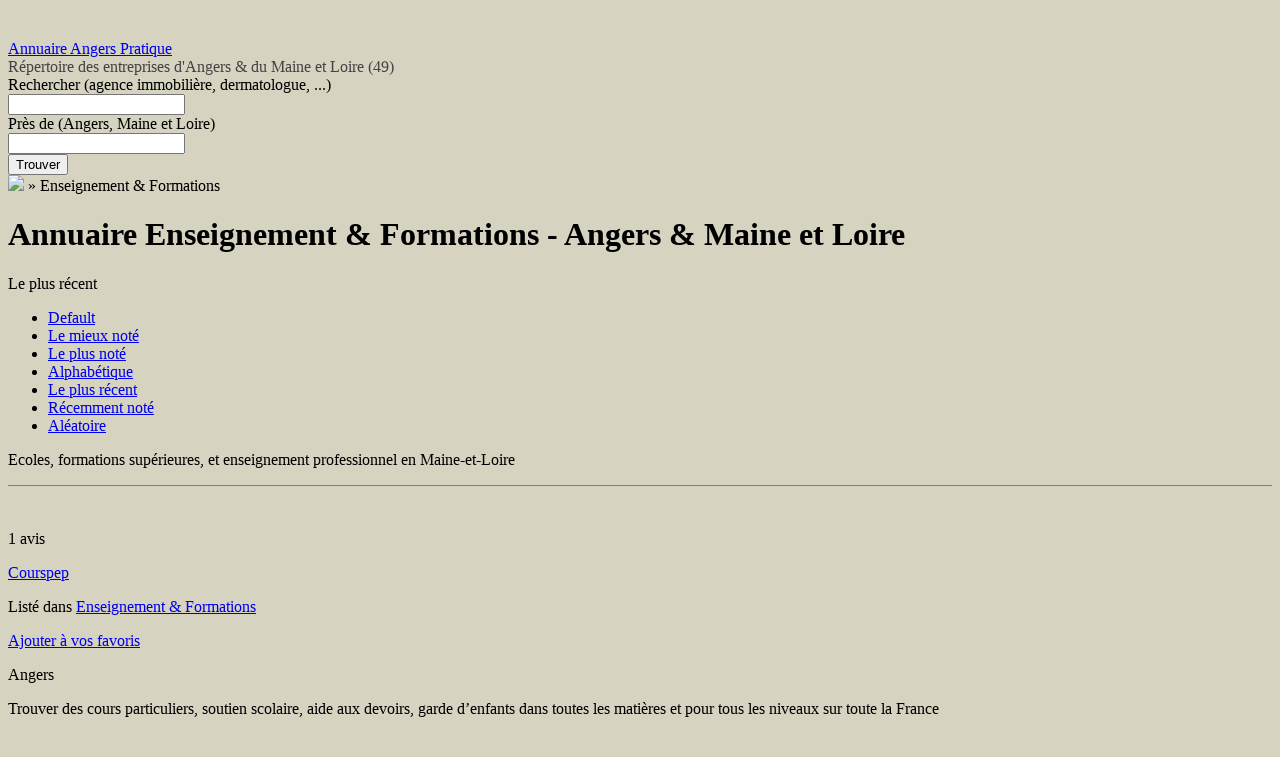

--- FILE ---
content_type: text/html; charset=UTF-8
request_url: https://annuaire.angers-pratique.fr/site/thematique/enseignement-formation/?orderby=newest
body_size: 17246
content:
<!DOCTYPE html>
<!--[if lt IE 7 ]> <html class="ie6" lang="fr-FR"> <![endif]-->
<!--[if IE 7 ]>    <html class="ie7" lang="fr-FR"> <![endif]-->
<!--[if IE 8 ]>    <html class="ie8" lang="fr-FR"> <![endif]-->
<!--[if IE 9 ]>    <html class="ie9" lang="fr-FR"> <![endif]-->
<!--[if (gt IE 9)|!(IE)]><!-->
<html lang="fr-FR"> <!--<![endif]-->

<head>
     <meta charset="UTF-8" />

     

     <link rel="profile" href="http://gmpg.org/xfn/11" />
     <link rel="pingback" href="https://annuaire.angers-pratique.fr/xmlrpc.php" />

     <meta http-equiv="X-UA-Compatible" content="IE=edge,chrome=1">
     <meta name="viewport" content="width=device-width, initial-scale=1.0" />
     <meta content="Trouver des cours particuliers, soutien scolaire, aide aux devoirs, garde d'enfants dans toutes les matières et pour tous les niveaux sur toute la France
" name="description">     <meta name='robots' content='index, follow, max-image-preview:large, max-snippet:-1, max-video-preview:-1' />

	<!-- This site is optimized with the Yoast SEO plugin v26.7 - https://yoast.com/wordpress/plugins/seo/ -->
	<title>Enseignement &amp; Formations Archives - Annuaire Angers Pratique</title>
	<link rel="canonical" href="https://annuaire.angers-pratique.fr/site/thematique/enseignement-formation/" class="yoast-seo-meta-tag" />
	<meta property="og:locale" content="fr_FR" class="yoast-seo-meta-tag" />
	<meta property="og:type" content="article" class="yoast-seo-meta-tag" />
	<meta property="og:title" content="Enseignement &amp; Formations Archives - Annuaire Angers Pratique" class="yoast-seo-meta-tag" />
	<meta property="og:description" content="Ecoles, formations supérieures, et enseignement professionnel en Maine-et-Loire" class="yoast-seo-meta-tag" />
	<meta property="og:url" content="https://annuaire.angers-pratique.fr/site/thematique/enseignement-formation/" class="yoast-seo-meta-tag" />
	<meta property="og:site_name" content="Annuaire Angers Pratique" class="yoast-seo-meta-tag" />
	<script type="application/ld+json" class="yoast-schema-graph">{"@context":"https://schema.org","@graph":[{"@type":"CollectionPage","@id":"https://annuaire.angers-pratique.fr/site/thematique/enseignement-formation/","url":"https://annuaire.angers-pratique.fr/site/thematique/enseignement-formation/","name":"Enseignement &amp; Formations Archives - Annuaire Angers Pratique","isPartOf":{"@id":"https://annuaire.angers-pratique.fr/#website"},"primaryImageOfPage":{"@id":"https://annuaire.angers-pratique.fr/site/thematique/enseignement-formation/#primaryimage"},"image":{"@id":"https://annuaire.angers-pratique.fr/site/thematique/enseignement-formation/#primaryimage"},"thumbnailUrl":"https://annuaire.angers-pratique.fr/wp-content/uploads/Photo-1-Courspep.jpg","breadcrumb":{"@id":"https://annuaire.angers-pratique.fr/site/thematique/enseignement-formation/#breadcrumb"},"inLanguage":"fr-FR"},{"@type":"ImageObject","inLanguage":"fr-FR","@id":"https://annuaire.angers-pratique.fr/site/thematique/enseignement-formation/#primaryimage","url":"https://annuaire.angers-pratique.fr/wp-content/uploads/Photo-1-Courspep.jpg","contentUrl":"https://annuaire.angers-pratique.fr/wp-content/uploads/Photo-1-Courspep.jpg","width":1600,"height":900},{"@type":"BreadcrumbList","@id":"https://annuaire.angers-pratique.fr/site/thematique/enseignement-formation/#breadcrumb","itemListElement":[{"@type":"ListItem","position":1,"name":"Accueil","item":"https://annuaire.angers-pratique.fr/"},{"@type":"ListItem","position":2,"name":"Enseignement &amp; Formations"}]},{"@type":"WebSite","@id":"https://annuaire.angers-pratique.fr/#website","url":"https://annuaire.angers-pratique.fr/","name":"Annuaire Angers Pratique","description":"Répertoire des entreprises d&#039;Angers &amp; du Maine et Loire (49)","potentialAction":[{"@type":"SearchAction","target":{"@type":"EntryPoint","urlTemplate":"https://annuaire.angers-pratique.fr/?s={search_term_string}"},"query-input":{"@type":"PropertyValueSpecification","valueRequired":true,"valueName":"search_term_string"}}],"inLanguage":"fr-FR"}]}</script>
	<!-- / Yoast SEO plugin. -->


<link rel='dns-prefetch' href='//widgetlogic.org' />
<link rel="alternate" type="application/rss+xml" title="Annuaire Angers Pratique &raquo; Flux" href="https://annuaire.angers-pratique.fr/feed/" />
<link rel="alternate" type="application/rss+xml" title="Annuaire Angers Pratique &raquo; Flux des commentaires" href="https://annuaire.angers-pratique.fr/comments/feed/" />
<link rel="alternate" type="application/rss+xml" title="Flux pour Annuaire Angers Pratique &raquo; Enseignement &amp; Formations Thématique" href="https://annuaire.angers-pratique.fr/site/thematique/enseignement-formation/feed/" />
<style id='wp-img-auto-sizes-contain-inline-css' type='text/css'>
img:is([sizes=auto i],[sizes^="auto," i]){contain-intrinsic-size:3000px 1500px}
/*# sourceURL=wp-img-auto-sizes-contain-inline-css */
</style>
<link rel='stylesheet' id='dashicons-css' href='https://annuaire.angers-pratique.fr/wp-includes/css/dashicons.min.css?ver=4a73fe002575ae013fd5039ae856041d' type='text/css' media='all' />
<link rel='stylesheet' id='admin-bar-css' href='https://annuaire.angers-pratique.fr/wp-includes/css/admin-bar.min.css?ver=4a73fe002575ae013fd5039ae856041d' type='text/css' media='all' />
<style id='admin-bar-inline-css' type='text/css'>

		@media screen { html { margin-top: 32px !important; } }
		@media screen and ( max-width: 782px ) { html { margin-top: 46px !important; } }
	
@media print { #wpadminbar { display:none; } }
/*# sourceURL=admin-bar-inline-css */
</style>
<link rel='stylesheet' id='at-color-css' href='https://annuaire.angers-pratique.fr/wp-content/themes/annuaireangers/styles/gray.css?ver=1.2.1' type='text/css' media='all' />
<style id='wp-emoji-styles-inline-css' type='text/css'>

	img.wp-smiley, img.emoji {
		display: inline !important;
		border: none !important;
		box-shadow: none !important;
		height: 1em !important;
		width: 1em !important;
		margin: 0 0.07em !important;
		vertical-align: -0.1em !important;
		background: none !important;
		padding: 0 !important;
	}
/*# sourceURL=wp-emoji-styles-inline-css */
</style>
<link rel='stylesheet' id='wp-block-library-css' href='https://annuaire.angers-pratique.fr/wp-includes/css/dist/block-library/style.min.css?ver=4a73fe002575ae013fd5039ae856041d' type='text/css' media='all' />
<style id='wp-block-library-inline-css' type='text/css'>
/*wp_block_styles_on_demand_placeholder:696f233c57c25*/
/*# sourceURL=wp-block-library-inline-css */
</style>
<style id='classic-theme-styles-inline-css' type='text/css'>
/*! This file is auto-generated */
.wp-block-button__link{color:#fff;background-color:#32373c;border-radius:9999px;box-shadow:none;text-decoration:none;padding:calc(.667em + 2px) calc(1.333em + 2px);font-size:1.125em}.wp-block-file__button{background:#32373c;color:#fff;text-decoration:none}
/*# sourceURL=/wp-includes/css/classic-themes.min.css */
</style>
<link rel='stylesheet' id='block-widget-css' href='https://annuaire.angers-pratique.fr/wp-content/plugins/widget-logic/block_widget/css/widget.css?ver=1768296255' type='text/css' media='all' />
<link rel='stylesheet' id='categories-images-styles-css' href='https://annuaire.angers-pratique.fr/wp-content/plugins/categories-images/assets/css/zci-styles.css?ver=3.3.1' type='text/css' media='all' />
<link rel='stylesheet' id='contact-form-7-css' href='https://annuaire.angers-pratique.fr/wp-content/plugins/contact-form-7/includes/css/styles.css?ver=6.1.4' type='text/css' media='all' />
<link rel='stylesheet' id='cookie-notice-front-css' href='https://annuaire.angers-pratique.fr/wp-content/plugins/cookie-notice/css/front.min.css?ver=2.5.11' type='text/css' media='all' />
<link rel='stylesheet' id='social-widget-css' href='https://annuaire.angers-pratique.fr/wp-content/plugins/social-media-widget/social_widget.css?ver=4a73fe002575ae013fd5039ae856041d' type='text/css' media='all' />
<link rel='stylesheet' id='moove_gdpr_frontend-css' href='https://annuaire.angers-pratique.fr/wp-content/plugins/gdpr-cookie-compliance/dist/styles/gdpr-main-nf.css?ver=5.0.9' type='text/css' media='all' />
<style id='moove_gdpr_frontend-inline-css' type='text/css'>
				#moove_gdpr_cookie_modal .moove-gdpr-modal-content .moove-gdpr-tab-main h3.tab-title, 
				#moove_gdpr_cookie_modal .moove-gdpr-modal-content .moove-gdpr-tab-main span.tab-title,
				#moove_gdpr_cookie_modal .moove-gdpr-modal-content .moove-gdpr-modal-left-content #moove-gdpr-menu li a, 
				#moove_gdpr_cookie_modal .moove-gdpr-modal-content .moove-gdpr-modal-left-content #moove-gdpr-menu li button,
				#moove_gdpr_cookie_modal .moove-gdpr-modal-content .moove-gdpr-modal-left-content .moove-gdpr-branding-cnt a,
				#moove_gdpr_cookie_modal .moove-gdpr-modal-content .moove-gdpr-modal-footer-content .moove-gdpr-button-holder a.mgbutton, 
				#moove_gdpr_cookie_modal .moove-gdpr-modal-content .moove-gdpr-modal-footer-content .moove-gdpr-button-holder button.mgbutton,
				#moove_gdpr_cookie_modal .cookie-switch .cookie-slider:after, 
				#moove_gdpr_cookie_modal .cookie-switch .slider:after, 
				#moove_gdpr_cookie_modal .switch .cookie-slider:after, 
				#moove_gdpr_cookie_modal .switch .slider:after,
				#moove_gdpr_cookie_info_bar .moove-gdpr-info-bar-container .moove-gdpr-info-bar-content p, 
				#moove_gdpr_cookie_info_bar .moove-gdpr-info-bar-container .moove-gdpr-info-bar-content p a,
				#moove_gdpr_cookie_info_bar .moove-gdpr-info-bar-container .moove-gdpr-info-bar-content a.mgbutton, 
				#moove_gdpr_cookie_info_bar .moove-gdpr-info-bar-container .moove-gdpr-info-bar-content button.mgbutton,
				#moove_gdpr_cookie_modal .moove-gdpr-modal-content .moove-gdpr-tab-main .moove-gdpr-tab-main-content h1, 
				#moove_gdpr_cookie_modal .moove-gdpr-modal-content .moove-gdpr-tab-main .moove-gdpr-tab-main-content h2, 
				#moove_gdpr_cookie_modal .moove-gdpr-modal-content .moove-gdpr-tab-main .moove-gdpr-tab-main-content h3, 
				#moove_gdpr_cookie_modal .moove-gdpr-modal-content .moove-gdpr-tab-main .moove-gdpr-tab-main-content h4, 
				#moove_gdpr_cookie_modal .moove-gdpr-modal-content .moove-gdpr-tab-main .moove-gdpr-tab-main-content h5, 
				#moove_gdpr_cookie_modal .moove-gdpr-modal-content .moove-gdpr-tab-main .moove-gdpr-tab-main-content h6,
				#moove_gdpr_cookie_modal .moove-gdpr-modal-content.moove_gdpr_modal_theme_v2 .moove-gdpr-modal-title .tab-title,
				#moove_gdpr_cookie_modal .moove-gdpr-modal-content.moove_gdpr_modal_theme_v2 .moove-gdpr-tab-main h3.tab-title, 
				#moove_gdpr_cookie_modal .moove-gdpr-modal-content.moove_gdpr_modal_theme_v2 .moove-gdpr-tab-main span.tab-title,
				#moove_gdpr_cookie_modal .moove-gdpr-modal-content.moove_gdpr_modal_theme_v2 .moove-gdpr-branding-cnt a {
					font-weight: inherit				}
			#moove_gdpr_cookie_modal,#moove_gdpr_cookie_info_bar,.gdpr_cookie_settings_shortcode_content{font-family:inherit}#moove_gdpr_save_popup_settings_button{background-color:#373737;color:#fff}#moove_gdpr_save_popup_settings_button:hover{background-color:#000}#moove_gdpr_cookie_info_bar .moove-gdpr-info-bar-container .moove-gdpr-info-bar-content a.mgbutton,#moove_gdpr_cookie_info_bar .moove-gdpr-info-bar-container .moove-gdpr-info-bar-content button.mgbutton{background-color:#278ccc}#moove_gdpr_cookie_modal .moove-gdpr-modal-content .moove-gdpr-modal-footer-content .moove-gdpr-button-holder a.mgbutton,#moove_gdpr_cookie_modal .moove-gdpr-modal-content .moove-gdpr-modal-footer-content .moove-gdpr-button-holder button.mgbutton,.gdpr_cookie_settings_shortcode_content .gdpr-shr-button.button-green{background-color:#278ccc;border-color:#278ccc}#moove_gdpr_cookie_modal .moove-gdpr-modal-content .moove-gdpr-modal-footer-content .moove-gdpr-button-holder a.mgbutton:hover,#moove_gdpr_cookie_modal .moove-gdpr-modal-content .moove-gdpr-modal-footer-content .moove-gdpr-button-holder button.mgbutton:hover,.gdpr_cookie_settings_shortcode_content .gdpr-shr-button.button-green:hover{background-color:#fff;color:#278ccc}#moove_gdpr_cookie_modal .moove-gdpr-modal-content .moove-gdpr-modal-close i,#moove_gdpr_cookie_modal .moove-gdpr-modal-content .moove-gdpr-modal-close span.gdpr-icon{background-color:#278ccc;border:1px solid #278ccc}#moove_gdpr_cookie_info_bar span.moove-gdpr-infobar-allow-all.focus-g,#moove_gdpr_cookie_info_bar span.moove-gdpr-infobar-allow-all:focus,#moove_gdpr_cookie_info_bar button.moove-gdpr-infobar-allow-all.focus-g,#moove_gdpr_cookie_info_bar button.moove-gdpr-infobar-allow-all:focus,#moove_gdpr_cookie_info_bar span.moove-gdpr-infobar-reject-btn.focus-g,#moove_gdpr_cookie_info_bar span.moove-gdpr-infobar-reject-btn:focus,#moove_gdpr_cookie_info_bar button.moove-gdpr-infobar-reject-btn.focus-g,#moove_gdpr_cookie_info_bar button.moove-gdpr-infobar-reject-btn:focus,#moove_gdpr_cookie_info_bar span.change-settings-button.focus-g,#moove_gdpr_cookie_info_bar span.change-settings-button:focus,#moove_gdpr_cookie_info_bar button.change-settings-button.focus-g,#moove_gdpr_cookie_info_bar button.change-settings-button:focus{-webkit-box-shadow:0 0 1px 3px #278ccc;-moz-box-shadow:0 0 1px 3px #278ccc;box-shadow:0 0 1px 3px #278ccc}#moove_gdpr_cookie_modal .moove-gdpr-modal-content .moove-gdpr-modal-close i:hover,#moove_gdpr_cookie_modal .moove-gdpr-modal-content .moove-gdpr-modal-close span.gdpr-icon:hover,#moove_gdpr_cookie_info_bar span[data-href]>u.change-settings-button{color:#278ccc}#moove_gdpr_cookie_modal .moove-gdpr-modal-content .moove-gdpr-modal-left-content #moove-gdpr-menu li.menu-item-selected a span.gdpr-icon,#moove_gdpr_cookie_modal .moove-gdpr-modal-content .moove-gdpr-modal-left-content #moove-gdpr-menu li.menu-item-selected button span.gdpr-icon{color:inherit}#moove_gdpr_cookie_modal .moove-gdpr-modal-content .moove-gdpr-modal-left-content #moove-gdpr-menu li a span.gdpr-icon,#moove_gdpr_cookie_modal .moove-gdpr-modal-content .moove-gdpr-modal-left-content #moove-gdpr-menu li button span.gdpr-icon{color:inherit}#moove_gdpr_cookie_modal .gdpr-acc-link{line-height:0;font-size:0;color:transparent;position:absolute}#moove_gdpr_cookie_modal .moove-gdpr-modal-content .moove-gdpr-modal-close:hover i,#moove_gdpr_cookie_modal .moove-gdpr-modal-content .moove-gdpr-modal-left-content #moove-gdpr-menu li a,#moove_gdpr_cookie_modal .moove-gdpr-modal-content .moove-gdpr-modal-left-content #moove-gdpr-menu li button,#moove_gdpr_cookie_modal .moove-gdpr-modal-content .moove-gdpr-modal-left-content #moove-gdpr-menu li button i,#moove_gdpr_cookie_modal .moove-gdpr-modal-content .moove-gdpr-modal-left-content #moove-gdpr-menu li a i,#moove_gdpr_cookie_modal .moove-gdpr-modal-content .moove-gdpr-tab-main .moove-gdpr-tab-main-content a:hover,#moove_gdpr_cookie_info_bar.moove-gdpr-dark-scheme .moove-gdpr-info-bar-container .moove-gdpr-info-bar-content a.mgbutton:hover,#moove_gdpr_cookie_info_bar.moove-gdpr-dark-scheme .moove-gdpr-info-bar-container .moove-gdpr-info-bar-content button.mgbutton:hover,#moove_gdpr_cookie_info_bar.moove-gdpr-dark-scheme .moove-gdpr-info-bar-container .moove-gdpr-info-bar-content a:hover,#moove_gdpr_cookie_info_bar.moove-gdpr-dark-scheme .moove-gdpr-info-bar-container .moove-gdpr-info-bar-content button:hover,#moove_gdpr_cookie_info_bar.moove-gdpr-dark-scheme .moove-gdpr-info-bar-container .moove-gdpr-info-bar-content span.change-settings-button:hover,#moove_gdpr_cookie_info_bar.moove-gdpr-dark-scheme .moove-gdpr-info-bar-container .moove-gdpr-info-bar-content button.change-settings-button:hover,#moove_gdpr_cookie_info_bar.moove-gdpr-dark-scheme .moove-gdpr-info-bar-container .moove-gdpr-info-bar-content u.change-settings-button:hover,#moove_gdpr_cookie_info_bar span[data-href]>u.change-settings-button,#moove_gdpr_cookie_info_bar.moove-gdpr-dark-scheme .moove-gdpr-info-bar-container .moove-gdpr-info-bar-content a.mgbutton.focus-g,#moove_gdpr_cookie_info_bar.moove-gdpr-dark-scheme .moove-gdpr-info-bar-container .moove-gdpr-info-bar-content button.mgbutton.focus-g,#moove_gdpr_cookie_info_bar.moove-gdpr-dark-scheme .moove-gdpr-info-bar-container .moove-gdpr-info-bar-content a.focus-g,#moove_gdpr_cookie_info_bar.moove-gdpr-dark-scheme .moove-gdpr-info-bar-container .moove-gdpr-info-bar-content button.focus-g,#moove_gdpr_cookie_info_bar.moove-gdpr-dark-scheme .moove-gdpr-info-bar-container .moove-gdpr-info-bar-content a.mgbutton:focus,#moove_gdpr_cookie_info_bar.moove-gdpr-dark-scheme .moove-gdpr-info-bar-container .moove-gdpr-info-bar-content button.mgbutton:focus,#moove_gdpr_cookie_info_bar.moove-gdpr-dark-scheme .moove-gdpr-info-bar-container .moove-gdpr-info-bar-content a:focus,#moove_gdpr_cookie_info_bar.moove-gdpr-dark-scheme .moove-gdpr-info-bar-container .moove-gdpr-info-bar-content button:focus,#moove_gdpr_cookie_info_bar.moove-gdpr-dark-scheme .moove-gdpr-info-bar-container .moove-gdpr-info-bar-content span.change-settings-button.focus-g,span.change-settings-button:focus,button.change-settings-button.focus-g,button.change-settings-button:focus,#moove_gdpr_cookie_info_bar.moove-gdpr-dark-scheme .moove-gdpr-info-bar-container .moove-gdpr-info-bar-content u.change-settings-button.focus-g,#moove_gdpr_cookie_info_bar.moove-gdpr-dark-scheme .moove-gdpr-info-bar-container .moove-gdpr-info-bar-content u.change-settings-button:focus{color:#278ccc}#moove_gdpr_cookie_modal .moove-gdpr-branding.focus-g span,#moove_gdpr_cookie_modal .moove-gdpr-modal-content .moove-gdpr-tab-main a.focus-g,#moove_gdpr_cookie_modal .moove-gdpr-modal-content .moove-gdpr-tab-main .gdpr-cd-details-toggle.focus-g{color:#278ccc}#moove_gdpr_cookie_modal.gdpr_lightbox-hide{display:none}
/*# sourceURL=moove_gdpr_frontend-inline-css */
</style>
<script type="text/javascript" src="https://annuaire.angers-pratique.fr/wp-content/themes/annuaireangers/scripts/html5.js?ver=3" id="html5-shiv-js"></script>
<script type="text/javascript" src="https://annuaire.angers-pratique.fr/wp-includes/js/jquery/jquery.min.js?ver=3.7.1" id="jquery-core-js"></script>
<script type="text/javascript" src="https://annuaire.angers-pratique.fr/wp-includes/js/jquery/jquery-migrate.min.js?ver=3.4.1" id="jquery-migrate-js"></script>
<script type="text/javascript" src="https://annuaire.angers-pratique.fr/wp-content/themes/annuaireangers/scripts/jquery.tinynav.js?ver=1.1" id="va-selectnav-js"></script>
<script type="text/javascript" id="cookie-notice-front-js-before">
/* <![CDATA[ */
var cnArgs = {"ajaxUrl":"https:\/\/annuaire.angers-pratique.fr\/wp-admin\/admin-ajax.php","nonce":"e4171aaa67","hideEffect":"fade","position":"bottom","onScroll":false,"onScrollOffset":100,"onClick":false,"cookieName":"cookie_notice_accepted","cookieTime":2592000,"cookieTimeRejected":2592000,"globalCookie":false,"redirection":false,"cache":false,"revokeCookies":false,"revokeCookiesOpt":"automatic"};

//# sourceURL=cookie-notice-front-js-before
/* ]]> */
</script>
<script type="text/javascript" src="https://annuaire.angers-pratique.fr/wp-content/plugins/cookie-notice/js/front.min.js?ver=2.5.11" id="cookie-notice-front-js"></script>
<link rel="https://api.w.org/" href="https://annuaire.angers-pratique.fr/wp-json/" /><link rel="shortcut icon" href="https://annuaire.angers-pratique.fr/wp-content/themes/annuaireangers/images/favicon.ico" />
<style type="text/css">
body.custom-background { background-color: #d6d3c1; background-image: none; }
</style>

     <link rel="stylesheet" type="text/css" media="all" href="https://annuaire.angers-pratique.fr/wp-content/themes/annuaireangers/style.css" />
</head>

<body class="archive tax-listing_category term-enseignement-formation term-175 admin-bar no-customize-support custom-background wp-theme-annuaireangers cookies-not-set not-logged-in" itemscope itemtype="http://schema.org/WebPage">
     <div style="display:none;">Trouver des cours particuliers, soutien scolaire, aide aux devoirs, garde d&rsquo;enfants dans toutes les matières et pour tous les niveaux sur toute la France
</div>
     
          <div id="masthead" class="container">
	<div class="row">
		<hgroup>
				<div class="h1" id="site-title">
		<a href="https://annuaire.angers-pratique.fr/" class="custom-header-image" style="height:122px;width:285px;background: transparent url('https://annuaire.angers-pratique.fr/wp-content/uploads/annuaire-web-angers.png') no-repeat 0 0;">Annuaire Angers Pratique</a>
	</div>
		<div class="h2" id="site-description" style="color:#444444;">Répertoire des entreprises d&#039;Angers &amp; du Maine et Loire (49)</div>
			</hgroup>
			</div>
</div>
<div id="main-navigation" class="container">
	<div class="row">
		<div id="rounded-nav-box" class="rounded">
			<div id="rounded-nav-box-overlay">
					<script type="text/javascript">
		jQuery('#navigation').tinyNav({
			active: 'current-menu-item',
			header: 'Navigation',
			header_href: 'https://annuaire.angers-pratique.fr/',
			indent: '-',
			excluded: ['#adv_categories']
		});
	</script>
								<form method="get" action="https://annuaire.angers-pratique.fr/">
					<div id="main-search">
						<div class="search-for">
							<label for="search-text">
								<span class="search-title">Rechercher </span><span class="search-help">(agence immobilière, dermatologue, ...)</span>
															</label>
							<div class="input-cont h39">
								<div class="left h39"></div>
								<div class="mid h39">
									<input type="text" name="ls" id="search-text" class="text" value="" />
								</div>
								<div class="right h39"></div>
							</div>
						</div>

						<div class="search-location">
							<label for="search-location">
								<span class="search-title">Près de </span><span class="search-help">(Angers, Maine et Loire)</span>
							</label>
							<div class="input-cont h39">
								<div class="left h39"></div>
								<div class="mid h39">
									<input type="text" name="location" id="search-location" class="text" value="" />
								</div>
								<div class="right h39"></div>
							</div>
						</div>

						<div class="search-button">
							<button type="submit" id="search-submit" class="rounded-small">Trouver</button>
						</div>
					</div>
					<input type="hidden" name="orderby" value="newest" />
				</form>
							</div>
		</div>
	</div>
</div>

<div id="breadcrumbs" class="container">
	<div class="row">
		<div class="breadcrumb breadcrumbs"><div class="breadcrumb-trail" itemprop="breadcrumb"><a href="https://annuaire.angers-pratique.fr" title="Annuaire Angers Pratique" rel="home" class="trail-begin"><img src="https://annuaire.angers-pratique.fr/wp-content/themes/annuaireangers/images/breadcrumb-home.png" /></a> <span class="sep">&raquo;</span> <span class="trail-end">Enseignement &amp; Formations</span></div></div>	</div>
</div>
<meta name="google-site-verification" content="zkIXXlf_5UQwUAIb6VJ5roubf6I8rY9mxALTKUfsHmw" />
     
     <div id="content" class="container">
          	<div id="list-page-top">
			<script type="text/javascript">
			var appthemes_map_icon = {
				'use_app_icon' : true,
				'app_icon' : 'teal',
				'app_icon_url' : 'https://annuaire.angers-pratique.fr/wp-content/themes/annuaireangers/images/map-pin-teal.png',
				'app_icon_base_url' : 'https://annuaire.angers-pratique.fr/wp-content/themes/annuaireangers/images',
				'app_icon_width' : '24',
				'app_icon_height' : '25',
				'app_icon_point_x' : '11',
				'app_icon_point_y' : '26',
				'app_icon_click_coords' : [1, 1, 19, 17],
				'app_icon_shadow_url' : 'https://annuaire.angers-pratique.fr/wp-content/themes/annuaireangers/images/map-pin-shadow.png',
				'app_icon_shadow_width' : '24',
				'app_icon_shadow_height' : '2',
				'app_icon_shadow_point_x' : '11',
				'app_icon_shadow_point_y' : '2',
				'app_popup_offset_x' : '0',
				'app_popup_offset_y' : '-24',
			};
		</script>
		<aside id="listings_events_map-1" class="widget widget_listings_events_map">			<div id="header-map" class="row">
								<div id="header-map-cont" class="rounded">
					<div id="listings-events-map-cont">
						<div class="map_corner tl"></div>
						<div class="map_corner tr"></div>
						<div id="listings-events-map" class="listings-events-map rounded"></div>						<div class="map_corner bl"></div>
						<div class="map_corner br"></div>
					</div>
				</div>
			</div>

			<script type="text/javascript">
				jQuery(function() {
					
					var listings_events_map_1_markers_opts = [];
					jQuery('article').each(function(){
						var lat = jQuery(this).data('lat');
						var lng = jQuery(this).data('lng');
						
						if( lat == 0 || lng == 0 )
							return true;

						if( typeof lat == 'undefined' || typeof lng == 'undefined' )
							return true;

						var permalink = jQuery(this).find('a[rel=bookmark]');
						
						if ( jQuery(this).hasClass('listing') ) {
							var icon_color = 'teal';
							var icon_shape = 'round';
						} else {
							var icon_color = 'red';
							var icon_shape = 'square';
						}
						var marker = {
							"lat" : lat,
							"lng" : lng,
							'marker_text' : permalink.attr('title'),
							'anchor' : permalink.attr('href'),
							'icon_color' : icon_color,
							'icon_shape' : icon_shape
						}
						listings_events_map_1_markers_opts.push( marker);
					});
					
					
					if ( listings_events_map_1_markers_opts.length > 0 ) {
						jQuery('#header-map').slideDown(10, function(){
							jQuery('#listings-events-map').appthemes_map({
							  zoom: 18,
							  markers: listings_events_map_1_markers_opts,
							  center_lat: listings_events_map_1_markers_opts[0].lat,
							  center_lng: listings_events_map_1_markers_opts[0].lng
							});
						});
					}

				});
			</script>
		</aside>	</div>
                    <div id="content-mid" class="row rounded">
                                   <div id="content-inner" class="rounded">
                                        
<div class="list">
	<div class="section-head">
					<h1>Annuaire Enseignement &amp; Formations - Angers & Maine et Loire</h1> 
			</div>

	<div class="sorting">
		<div class="list-sort-dropdown"><div class="va_sort_list_container" id="va_sort_list_container_listing"><div class="va_sort_list_selected selected"><p>Le plus récent</p><div class="control"></div></div><div class="va_sort_list_wrap"><ul class="va_sort_list" id="va_sort_list_listing"><li data-value="default"><a href="https://annuaire.angers-pratique.fr/site/thematique/enseignement-formation/?orderby=default">Default</a></li><li data-value="highest_rating"><a href="https://annuaire.angers-pratique.fr/site/thematique/enseignement-formation/?orderby=highest_rating">Le mieux noté</a></li><li data-value="most_ratings"><a href="https://annuaire.angers-pratique.fr/site/thematique/enseignement-formation/?orderby=most_ratings">Le plus noté</a></li><li data-value="title"><a href="https://annuaire.angers-pratique.fr/site/thematique/enseignement-formation/?orderby=title">Alphabétique</a></li><li data-value="newest" class="active"><a href="https://annuaire.angers-pratique.fr/site/thematique/enseignement-formation/?orderby=newest">Le plus récent</a></li><li data-value="recently_reviewed"><a href="https://annuaire.angers-pratique.fr/site/thematique/enseignement-formation/?orderby=recently_reviewed">Récemment noté</a></li><li data-value="rand"><a href="https://annuaire.angers-pratique.fr/site/thematique/enseignement-formation/?orderby=rand">Aléatoire</a></li></ul></div>	<script type="text/javascript">
		jQuery('#va_sort_list_listing').tinyNav({
			active: 'active',
			header: 'Sort Method',
			header_href: '/site/thematique/enseignement-formation/?orderby=default',
			indent: '-',
			append: '#va_sort_list_container_listing'
		});
	</script>
	</div></div>
	</div>
     

     <div class="content_category_seo"><p> Ecoles, formations supérieures, et enseignement professionnel en Maine-et-Loire </p>
<hr / style="margin:10px 0; border:0;border-top:1px solid grey;"></div>                                      

	
			<article id="post-1567" class="post-1567 listing type-listing status-publish has-post-thumbnail hentry listing_category-enseignement-formation"  data-lat="0.000000" data-lng="0.000000" >
				
<a href="https://annuaire.angers-pratique.fr/site/courspep/" title="Courspep" rel="bookmark"><img width="50" height="50" src="https://annuaire.angers-pratique.fr/wp-content/uploads/Photo-1-Courspep-50x50.jpg" class="attachment-thumbnail size-thumbnail" alt="" decoding="async" srcset="https://annuaire.angers-pratique.fr/wp-content/uploads/Photo-1-Courspep-50x50.jpg 50w, https://annuaire.angers-pratique.fr/wp-content/uploads/Photo-1-Courspep-230x230.jpg 230w" sizes="(max-width: 50px) 100vw, 50px" /></a>
<div class="review-meta">
			<div class="stars-cont">
			<div class="stars stars-0"></div>
		</div>
		<meta itemprop="ratingValue" content="0" />
		<meta itemprop="reviewCount" content="0" />


<p class="reviews">1 avis</p>

<!--	<p class="reviews"><a href="https://annuaire.angers-pratique.fr/site/courspep/#add-review">Déposer votre avis</a>, 1 avis</p>
-->
</div>

<div class="h2"><a href="https://annuaire.angers-pratique.fr/site/courspep/" rel="bookmark">Courspep</a></div>

<p class="listing-cat">Listé dans <a href="https://annuaire.angers-pratique.fr/site/thematique/enseignement-formation/">Enseignement &amp; Formations</a></p>
<div class="content-listing listing-faves">
	<a class="fave-button listing-fave-link" href="https://annuaire.angers-pratique.fr?favorite=add&amp;listing_id=1567&amp;ajax_nonce=a97f165147"><span class="fave-icon listing-fave"></span> Ajouter à vos favoris</a></div>
<p class="listing-phone"></p>
<p class="listing-address">Angers</p>
<p class="listing-description"> Trouver des cours particuliers, soutien scolaire, aide aux devoirs, garde d&rsquo;enfants dans toutes les matières et pour tous les niveaux sur toute la France
</p>
	</article>
				<article id="post-1533" class="post-1533 listing type-listing status-publish has-post-thumbnail hentry listing_category-vegetal listing_category-art-culture listing_category-associations listing_category-blog listing_category-emploi listing_category-enseignement-formation listing_category-environnement listing_category-finance-assurance listing_category-hotellerie-restauration listing_category-immobilier listing_category-informatique listing_category-internet listing_category-maison-jardin listing_category-sante-beaute listing_category-services-aux-entreprises listing_category-services-aux-particuliers listing_category-sport-detente listing_category-loisirs-tourisme-voyage"  data-lat="0.000000" data-lng="0.000000" >
				
<a href="https://annuaire.angers-pratique.fr/site/financimmo/" title="Financ&rsquo;Immo" rel="bookmark"><img width="50" height="50" src="https://annuaire.angers-pratique.fr/wp-content/uploads/financ-immo-angers-equipe-50x50.jpg" class="attachment-thumbnail size-thumbnail" alt="" decoding="async" srcset="https://annuaire.angers-pratique.fr/wp-content/uploads/financ-immo-angers-equipe-50x50.jpg 50w, https://annuaire.angers-pratique.fr/wp-content/uploads/financ-immo-angers-equipe-230x230.jpg 230w, https://annuaire.angers-pratique.fr/wp-content/uploads/financ-immo-angers-equipe.jpg 720w" sizes="(max-width: 50px) 100vw, 50px" /></a>
<div class="review-meta">
			<div class="stars-cont">
			<div class="stars stars-0"></div>
		</div>
		<meta itemprop="ratingValue" content="0" />
		<meta itemprop="reviewCount" content="0" />


<p class="reviews">1 avis</p>

<!--	<p class="reviews"><a href="https://annuaire.angers-pratique.fr/site/financimmo/#add-review">Déposer votre avis</a>, 1 avis</p>
-->
</div>

<div class="h2"><a href="https://annuaire.angers-pratique.fr/site/financimmo/" rel="bookmark">Financ&rsquo;Immo</a></div>

<p class="listing-cat">Listé dans <a href="https://annuaire.angers-pratique.fr/site/thematique/vegetal/">Agriculture &amp; Végétal</a>, <a href="https://annuaire.angers-pratique.fr/site/thematique/art-culture/">Art &amp; Culture</a>, <a href="https://annuaire.angers-pratique.fr/site/thematique/associations/">Associations</a>, <a href="https://annuaire.angers-pratique.fr/site/thematique/blog/">Blog</a>, <a href="https://annuaire.angers-pratique.fr/site/thematique/emploi/">Emploi</a>, <a href="https://annuaire.angers-pratique.fr/site/thematique/enseignement-formation/">Enseignement &amp; Formations</a>, <a href="https://annuaire.angers-pratique.fr/site/thematique/environnement/">Environnement</a>, <a href="https://annuaire.angers-pratique.fr/site/thematique/finance-assurance/">Finance &amp; Assurance</a>, <a href="https://annuaire.angers-pratique.fr/site/thematique/hotellerie-restauration/">Hôtellerie Restauration</a>, <a href="https://annuaire.angers-pratique.fr/site/thematique/immobilier/">Immobilier</a>, <a href="https://annuaire.angers-pratique.fr/site/thematique/informatique/">Informatique</a>, <a href="https://annuaire.angers-pratique.fr/site/thematique/internet/">Internet</a>, <a href="https://annuaire.angers-pratique.fr/site/thematique/maison-jardin/">Maison &amp; Jardin</a>, <a href="https://annuaire.angers-pratique.fr/site/thematique/sante-beaute/">Santé Beauté</a>, <a href="https://annuaire.angers-pratique.fr/site/thematique/services-aux-entreprises/">Services aux entreprises</a>, <a href="https://annuaire.angers-pratique.fr/site/thematique/services-aux-particuliers/">Services aux particuliers</a>, <a href="https://annuaire.angers-pratique.fr/site/thematique/sport-detente/">Sport, Loisirs &amp; Détente</a>, <a href="https://annuaire.angers-pratique.fr/site/thematique/loisirs-tourisme-voyage/">Vacances, Voyage &amp; Tourisme</a></p>
<div class="content-listing listing-faves">
	<a class="fave-button listing-fave-link" href="https://annuaire.angers-pratique.fr?favorite=add&amp;listing_id=1533&amp;ajax_nonce=cf5db8a2fc"><span class="fave-icon listing-fave"></span> Ajouter à vos favoris</a></div>
<p class="listing-phone">0241325149</p>
<p class="listing-address">10 square de l&#039;hôtellerie - 49100 angers</p>
<p class="listing-description"> Courtier en pret immobilier a Angers depuis 2001. Plus de 7000 angevins ont fait confiance à nos courtiers pour leur pret immobilier. Pourquoi pas vous ?
</p>
	</article>
				<article id="post-1510" class="post-1510 listing type-listing status-publish has-post-thumbnail hentry listing_category-vegetal listing_category-art-culture listing_category-associations listing_category-blog listing_category-emploi listing_category-enseignement-formation listing_category-environnement listing_category-finance-assurance listing_category-hotellerie-restauration listing_category-immobilier listing_category-informatique listing_category-internet listing_category-maison-jardin listing_category-sante-beaute listing_category-services-aux-entreprises listing_category-services-aux-particuliers listing_category-sport-detente listing_category-loisirs-tourisme-voyage listing_tag-anjou listing_tag-artisanal listing_tag-bio listing_tag-savon"  data-lat="0" data-lng="0" >
				
<a href="https://annuaire.angers-pratique.fr/site/terre-de-savons-savonnerie-artisanale-angevine/" title="Terre de Savons, savonnerie artisanale angevine" rel="bookmark"><img width="50" height="50" src="https://annuaire.angers-pratique.fr/wp-content/uploads/Baniere_Terre-de-Savons-50x50.jpg" class="attachment-thumbnail size-thumbnail" alt="" decoding="async" srcset="https://annuaire.angers-pratique.fr/wp-content/uploads/Baniere_Terre-de-Savons-50x50.jpg 50w, https://annuaire.angers-pratique.fr/wp-content/uploads/Baniere_Terre-de-Savons-230x230.jpg 230w" sizes="(max-width: 50px) 100vw, 50px" /></a>
<div class="review-meta">
			<div class="stars-cont">
			<div class="stars stars-0"></div>
		</div>
		<meta itemprop="ratingValue" content="0" />
		<meta itemprop="reviewCount" content="0" />


<p class="reviews">1 avis</p>

<!--	<p class="reviews"><a href="https://annuaire.angers-pratique.fr/site/terre-de-savons-savonnerie-artisanale-angevine/#add-review">Déposer votre avis</a>, 1 avis</p>
-->
</div>

<div class="h2"><a href="https://annuaire.angers-pratique.fr/site/terre-de-savons-savonnerie-artisanale-angevine/" rel="bookmark">Terre de Savons, savonnerie artisanale angevine</a></div>

<p class="listing-cat">Listé dans <a href="https://annuaire.angers-pratique.fr/site/thematique/vegetal/">Agriculture &amp; Végétal</a>, <a href="https://annuaire.angers-pratique.fr/site/thematique/art-culture/">Art &amp; Culture</a>, <a href="https://annuaire.angers-pratique.fr/site/thematique/associations/">Associations</a>, <a href="https://annuaire.angers-pratique.fr/site/thematique/blog/">Blog</a>, <a href="https://annuaire.angers-pratique.fr/site/thematique/emploi/">Emploi</a>, <a href="https://annuaire.angers-pratique.fr/site/thematique/enseignement-formation/">Enseignement &amp; Formations</a>, <a href="https://annuaire.angers-pratique.fr/site/thematique/environnement/">Environnement</a>, <a href="https://annuaire.angers-pratique.fr/site/thematique/finance-assurance/">Finance &amp; Assurance</a>, <a href="https://annuaire.angers-pratique.fr/site/thematique/hotellerie-restauration/">Hôtellerie Restauration</a>, <a href="https://annuaire.angers-pratique.fr/site/thematique/immobilier/">Immobilier</a>, <a href="https://annuaire.angers-pratique.fr/site/thematique/informatique/">Informatique</a>, <a href="https://annuaire.angers-pratique.fr/site/thematique/internet/">Internet</a>, <a href="https://annuaire.angers-pratique.fr/site/thematique/maison-jardin/">Maison &amp; Jardin</a>, <a href="https://annuaire.angers-pratique.fr/site/thematique/sante-beaute/">Santé Beauté</a>, <a href="https://annuaire.angers-pratique.fr/site/thematique/services-aux-entreprises/">Services aux entreprises</a>, <a href="https://annuaire.angers-pratique.fr/site/thematique/services-aux-particuliers/">Services aux particuliers</a>, <a href="https://annuaire.angers-pratique.fr/site/thematique/sport-detente/">Sport, Loisirs &amp; Détente</a>, <a href="https://annuaire.angers-pratique.fr/site/thematique/loisirs-tourisme-voyage/">Vacances, Voyage &amp; Tourisme</a></p>
<div class="content-listing listing-faves">
	<a class="fave-button listing-fave-link" href="https://annuaire.angers-pratique.fr?favorite=add&amp;listing_id=1510&amp;ajax_nonce=8e99a4b9e8"><span class="fave-icon listing-fave"></span> Ajouter à vos favoris</a></div>
<p class="listing-phone">0768973773</p>
<p class="listing-address">4 chemin Closerie de l&#039;Aubrais, la Meignanne, 49770 Longuenée en Anjou</p>
<p class="listing-description"> Découvrez des savons artisanaux et bio fabriqués en Anjou. Des savons doux, pour tous les types de peaux, sous mention Nature et Progrès.
</p>
	</article>
				<article id="post-1500" class="post-1500 listing type-listing status-publish has-post-thumbnail hentry listing_category-vegetal listing_category-art-culture listing_category-associations listing_category-blog listing_category-emploi listing_category-enseignement-formation listing_category-environnement listing_category-finance-assurance listing_category-hotellerie-restauration listing_category-immobilier listing_category-informatique listing_category-internet listing_category-maison-jardin listing_category-sante-beaute listing_category-services-aux-entreprises listing_category-services-aux-particuliers listing_category-sport-detente listing_category-loisirs-tourisme-voyage"  data-lat="0" data-lng="0" >
				
<a href="https://annuaire.angers-pratique.fr/site/magasin-de-literie-maliterie-com-a-angers-saint-jean-de-linieres/" title="Magasin de literie Maliterie.com à Angers Saint-Jean de Linières" rel="bookmark"><img width="50" height="50" src="https://annuaire.angers-pratique.fr/wp-content/uploads/Nouvelle-enseigne-19.07.2017-50x50.jpg" class="attachment-thumbnail size-thumbnail" alt="" decoding="async" loading="lazy" srcset="https://annuaire.angers-pratique.fr/wp-content/uploads/Nouvelle-enseigne-19.07.2017-50x50.jpg 50w, https://annuaire.angers-pratique.fr/wp-content/uploads/Nouvelle-enseigne-19.07.2017-230x230.jpg 230w" sizes="auto, (max-width: 50px) 100vw, 50px" /></a>
<div class="review-meta">
			<div class="stars-cont">
			<div class="stars stars-0"></div>
		</div>
		<meta itemprop="ratingValue" content="0" />
		<meta itemprop="reviewCount" content="0" />


<p class="reviews">1 avis</p>

<!--	<p class="reviews"><a href="https://annuaire.angers-pratique.fr/site/magasin-de-literie-maliterie-com-a-angers-saint-jean-de-linieres/#add-review">Déposer votre avis</a>, 1 avis</p>
-->
</div>

<div class="h2"><a href="https://annuaire.angers-pratique.fr/site/magasin-de-literie-maliterie-com-a-angers-saint-jean-de-linieres/" rel="bookmark">Magasin de literie Maliterie.com à Angers Saint-Jean de Linières</a></div>

<p class="listing-cat">Listé dans <a href="https://annuaire.angers-pratique.fr/site/thematique/vegetal/">Agriculture &amp; Végétal</a>, <a href="https://annuaire.angers-pratique.fr/site/thematique/art-culture/">Art &amp; Culture</a>, <a href="https://annuaire.angers-pratique.fr/site/thematique/associations/">Associations</a>, <a href="https://annuaire.angers-pratique.fr/site/thematique/blog/">Blog</a>, <a href="https://annuaire.angers-pratique.fr/site/thematique/emploi/">Emploi</a>, <a href="https://annuaire.angers-pratique.fr/site/thematique/enseignement-formation/">Enseignement &amp; Formations</a>, <a href="https://annuaire.angers-pratique.fr/site/thematique/environnement/">Environnement</a>, <a href="https://annuaire.angers-pratique.fr/site/thematique/finance-assurance/">Finance &amp; Assurance</a>, <a href="https://annuaire.angers-pratique.fr/site/thematique/hotellerie-restauration/">Hôtellerie Restauration</a>, <a href="https://annuaire.angers-pratique.fr/site/thematique/immobilier/">Immobilier</a>, <a href="https://annuaire.angers-pratique.fr/site/thematique/informatique/">Informatique</a>, <a href="https://annuaire.angers-pratique.fr/site/thematique/internet/">Internet</a>, <a href="https://annuaire.angers-pratique.fr/site/thematique/maison-jardin/">Maison &amp; Jardin</a>, <a href="https://annuaire.angers-pratique.fr/site/thematique/sante-beaute/">Santé Beauté</a>, <a href="https://annuaire.angers-pratique.fr/site/thematique/services-aux-entreprises/">Services aux entreprises</a>, <a href="https://annuaire.angers-pratique.fr/site/thematique/services-aux-particuliers/">Services aux particuliers</a>, <a href="https://annuaire.angers-pratique.fr/site/thematique/sport-detente/">Sport, Loisirs &amp; Détente</a>, <a href="https://annuaire.angers-pratique.fr/site/thematique/loisirs-tourisme-voyage/">Vacances, Voyage &amp; Tourisme</a></p>
<div class="content-listing listing-faves">
	<a class="fave-button listing-fave-link" href="https://annuaire.angers-pratique.fr?favorite=add&amp;listing_id=1500&amp;ajax_nonce=bcdfd0a8a6"><span class="fave-icon listing-fave"></span> Ajouter à vos favoris</a></div>
<p class="listing-phone">0241880849</p>
<p class="listing-address">16 rue de la liberté 49070 Saint Jean de Linières</p>
<p class="listing-description"> Achetez votre matelas, votre literie ou votre fauteuil relax en direct de l&rsquo;usine du Mans dans votre magasin d&rsquo;Angers
</p>
	</article>
				<article id="post-1478" class="post-1478 listing type-listing status-publish has-post-thumbnail hentry listing_category-vegetal listing_category-art-culture listing_category-associations listing_category-blog listing_category-emploi listing_category-enseignement-formation listing_category-environnement listing_category-finance-assurance listing_category-hotellerie-restauration listing_category-immobilier listing_category-informatique listing_category-internet listing_category-maison-jardin listing_category-sante-beaute listing_category-services-aux-entreprises listing_category-services-aux-particuliers listing_category-sport-detente listing_category-loisirs-tourisme-voyage listing_tag-industrie listing_tag-services listing_tag-stockage"  data-lat="0" data-lng="0" >
				
<a href="https://annuaire.angers-pratique.fr/site/la-construction-modulaire-avec-landrau-ceb/" title="La construction modulaire avec Landrau CEB" rel="bookmark"><img width="50" height="50" src="https://annuaire.angers-pratique.fr/wp-content/uploads/landrau-ceb-50x50.jpg" class="attachment-thumbnail size-thumbnail" alt="Landrau CEB, fournisseur d&#039;espace et construction modulaire" decoding="async" loading="lazy" srcset="https://annuaire.angers-pratique.fr/wp-content/uploads/landrau-ceb-50x50.jpg 50w, https://annuaire.angers-pratique.fr/wp-content/uploads/landrau-ceb-230x230.jpg 230w" sizes="auto, (max-width: 50px) 100vw, 50px" /></a>
<div class="review-meta">
			<div class="stars-cont">
			<div class="stars stars-0"></div>
		</div>
		<meta itemprop="ratingValue" content="0" />
		<meta itemprop="reviewCount" content="0" />


<p class="reviews">1 avis</p>

<!--	<p class="reviews"><a href="https://annuaire.angers-pratique.fr/site/la-construction-modulaire-avec-landrau-ceb/#add-review">Déposer votre avis</a>, 1 avis</p>
-->
</div>

<div class="h2"><a href="https://annuaire.angers-pratique.fr/site/la-construction-modulaire-avec-landrau-ceb/" rel="bookmark">La construction modulaire avec Landrau CEB</a></div>

<p class="listing-cat">Listé dans <a href="https://annuaire.angers-pratique.fr/site/thematique/vegetal/">Agriculture &amp; Végétal</a>, <a href="https://annuaire.angers-pratique.fr/site/thematique/art-culture/">Art &amp; Culture</a>, <a href="https://annuaire.angers-pratique.fr/site/thematique/associations/">Associations</a>, <a href="https://annuaire.angers-pratique.fr/site/thematique/blog/">Blog</a>, <a href="https://annuaire.angers-pratique.fr/site/thematique/emploi/">Emploi</a>, <a href="https://annuaire.angers-pratique.fr/site/thematique/enseignement-formation/">Enseignement &amp; Formations</a>, <a href="https://annuaire.angers-pratique.fr/site/thematique/environnement/">Environnement</a>, <a href="https://annuaire.angers-pratique.fr/site/thematique/finance-assurance/">Finance &amp; Assurance</a>, <a href="https://annuaire.angers-pratique.fr/site/thematique/hotellerie-restauration/">Hôtellerie Restauration</a>, <a href="https://annuaire.angers-pratique.fr/site/thematique/immobilier/">Immobilier</a>, <a href="https://annuaire.angers-pratique.fr/site/thematique/informatique/">Informatique</a>, <a href="https://annuaire.angers-pratique.fr/site/thematique/internet/">Internet</a>, <a href="https://annuaire.angers-pratique.fr/site/thematique/maison-jardin/">Maison &amp; Jardin</a>, <a href="https://annuaire.angers-pratique.fr/site/thematique/sante-beaute/">Santé Beauté</a>, <a href="https://annuaire.angers-pratique.fr/site/thematique/services-aux-entreprises/">Services aux entreprises</a>, <a href="https://annuaire.angers-pratique.fr/site/thematique/services-aux-particuliers/">Services aux particuliers</a>, <a href="https://annuaire.angers-pratique.fr/site/thematique/sport-detente/">Sport, Loisirs &amp; Détente</a>, <a href="https://annuaire.angers-pratique.fr/site/thematique/loisirs-tourisme-voyage/">Vacances, Voyage &amp; Tourisme</a></p>
<div class="content-listing listing-faves">
	<a class="fave-button listing-fave-link" href="https://annuaire.angers-pratique.fr?favorite=add&amp;listing_id=1478&amp;ajax_nonce=c961d2def4"><span class="fave-icon listing-fave"></span> Ajouter à vos favoris</a></div>
<p class="listing-phone">0241438412</p>
<p class="listing-address">Route de Briollay 49480 Verrières en Anjou</p>
<p class="listing-description"> Profitez de notre expertise pour l&rsquo;achat, la vente et la location de constructions modulaires neufs et d&rsquo;occasion sur Angers et le Maine et Loire (49).
</p>
	</article>
				<article id="post-1016" class="post-1016 listing type-listing status-publish has-post-thumbnail hentry listing_category-vegetal listing_category-art-culture listing_category-associations listing_category-blog listing_category-emploi listing_category-enseignement-formation listing_category-environnement listing_category-finance-assurance listing_category-hotellerie-restauration listing_category-immobilier listing_category-informatique listing_category-internet listing_category-maison-jardin listing_category-sante-beaute listing_category-services-aux-entreprises listing_category-services-aux-particuliers listing_category-sport-detente listing_category-loisirs-tourisme-voyage listing_tag-graphiste"  data-lat="0.000000" data-lng="0.000000" >
				
<a href="https://annuaire.angers-pratique.fr/site/becomes-graphiste-webdesigner/" title="Becomes Graphiste Webdesigner" rel="bookmark"><img width="50" height="50" src="https://annuaire.angers-pratique.fr/wp-content/uploads/aé_0002-50x50.jpg" class="attachment-thumbnail size-thumbnail" alt="Création du logo des anciennes écuries des ardoisières" decoding="async" loading="lazy" srcset="https://annuaire.angers-pratique.fr/wp-content/uploads/aé_0002-50x50.jpg 50w, https://annuaire.angers-pratique.fr/wp-content/uploads/aé_0002-230x230.jpg 230w" sizes="auto, (max-width: 50px) 100vw, 50px" /></a>
<div class="review-meta">
			<div class="stars-cont">
			<div class="stars stars-0"></div>
		</div>
		<meta itemprop="ratingValue" content="0" />
		<meta itemprop="reviewCount" content="0" />


<p class="reviews">1 avis</p>

<!--	<p class="reviews"><a href="https://annuaire.angers-pratique.fr/site/becomes-graphiste-webdesigner/#add-review">Déposer votre avis</a>, 1 avis</p>
-->
</div>

<div class="h2"><a href="https://annuaire.angers-pratique.fr/site/becomes-graphiste-webdesigner/" rel="bookmark">Becomes Graphiste Webdesigner</a></div>

<p class="listing-cat">Listé dans <a href="https://annuaire.angers-pratique.fr/site/thematique/vegetal/">Agriculture &amp; Végétal</a>, <a href="https://annuaire.angers-pratique.fr/site/thematique/art-culture/">Art &amp; Culture</a>, <a href="https://annuaire.angers-pratique.fr/site/thematique/associations/">Associations</a>, <a href="https://annuaire.angers-pratique.fr/site/thematique/blog/">Blog</a>, <a href="https://annuaire.angers-pratique.fr/site/thematique/emploi/">Emploi</a>, <a href="https://annuaire.angers-pratique.fr/site/thematique/enseignement-formation/">Enseignement &amp; Formations</a>, <a href="https://annuaire.angers-pratique.fr/site/thematique/environnement/">Environnement</a>, <a href="https://annuaire.angers-pratique.fr/site/thematique/finance-assurance/">Finance &amp; Assurance</a>, <a href="https://annuaire.angers-pratique.fr/site/thematique/hotellerie-restauration/">Hôtellerie Restauration</a>, <a href="https://annuaire.angers-pratique.fr/site/thematique/immobilier/">Immobilier</a>, <a href="https://annuaire.angers-pratique.fr/site/thematique/informatique/">Informatique</a>, <a href="https://annuaire.angers-pratique.fr/site/thematique/internet/">Internet</a>, <a href="https://annuaire.angers-pratique.fr/site/thematique/maison-jardin/">Maison &amp; Jardin</a>, <a href="https://annuaire.angers-pratique.fr/site/thematique/sante-beaute/">Santé Beauté</a>, <a href="https://annuaire.angers-pratique.fr/site/thematique/services-aux-entreprises/">Services aux entreprises</a>, <a href="https://annuaire.angers-pratique.fr/site/thematique/services-aux-particuliers/">Services aux particuliers</a>, <a href="https://annuaire.angers-pratique.fr/site/thematique/sport-detente/">Sport, Loisirs &amp; Détente</a>, <a href="https://annuaire.angers-pratique.fr/site/thematique/loisirs-tourisme-voyage/">Vacances, Voyage &amp; Tourisme</a></p>
<div class="content-listing listing-faves">
	<a class="fave-button listing-fave-link" href="https://annuaire.angers-pratique.fr?favorite=add&amp;listing_id=1016&amp;ajax_nonce=fa793537f0"><span class="fave-icon listing-fave"></span> Ajouter à vos favoris</a></div>
<p class="listing-phone">0614709799</p>
<p class="listing-address"> 07 rue Vollant 49800 Trélazé</p>
<p class="listing-description"> Becomes est un studio créatif spécialisé en création graphique, identité visuelle et communication globale (Print et internet), basé sur Trélazé et Angers
</p>
	</article>
				<article id="post-750" class="featured post-750 listing type-listing status-publish has-post-thumbnail hentry listing_category-enseignement-formation listing_tag-services"  data-lat="47.475522" data-lng="-0.676891" >
		<div class="featured-head">
			<h3>A la une de l'annuaire</h3>
		</div>
				
<a href="https://annuaire.angers-pratique.fr/site/maison-familiale-rurale-la-meignanne-formation-en-alternance/" title="Maison Familiale Rurale La Meignanne, formation en alternance" rel="bookmark"><img width="50" height="50" src="https://annuaire.angers-pratique.fr/wp-content/uploads/logo1-50x50.jpg" class="attachment-thumbnail size-thumbnail" alt="" decoding="async" loading="lazy" /></a>
<div class="review-meta">
			<div class="stars-cont">
			<div class="stars stars-0"></div>
		</div>
		<meta itemprop="ratingValue" content="0" />
		<meta itemprop="reviewCount" content="0" />


<p class="reviews">1 avis</p>

<!--	<p class="reviews"><a href="https://annuaire.angers-pratique.fr/site/maison-familiale-rurale-la-meignanne-formation-en-alternance/#add-review">Déposer votre avis</a>, 1 avis</p>
-->
</div>

<div class="h2"><a href="https://annuaire.angers-pratique.fr/site/maison-familiale-rurale-la-meignanne-formation-en-alternance/" rel="bookmark">Maison Familiale Rurale La Meignanne, formation en alternance</a></div>

<p class="listing-cat">Listé dans <a href="https://annuaire.angers-pratique.fr/site/thematique/enseignement-formation/">Enseignement &amp; Formations</a></p>
<div class="content-listing listing-faves">
	<a class="fave-button listing-fave-link" href="https://annuaire.angers-pratique.fr?favorite=add&amp;listing_id=750&amp;ajax_nonce=131b5945ec"><span class="fave-icon listing-fave"></span> Ajouter à vos favoris</a></div>
<p class="listing-phone">02 41 96 91 60</p>
<p class="listing-address">201 Chemin de Linière 49770 La Meignanne</p>
<p class="listing-description"> MFR La Meignanne est un établissement scolaire qui propose des formations en alternance à des jeunes ou des adultes de la région d&rsquo;Angers.
</p>
	</article>
				<article id="post-703" class="post-703 listing type-listing status-publish has-post-thumbnail hentry listing_category-enseignement-formation listing_tag-cours-particuliers listing_tag-formation-adultes listing_tag-soutien-scolaire"  data-lat="47.466378" data-lng="-0.547693" >
				
<a href="https://annuaire.angers-pratique.fr/site/abac-soutien-scolaire/" title="ABAC Soutien Scolaire" rel="bookmark"><img width="50" height="50" src="https://annuaire.angers-pratique.fr/wp-content/uploads/LOGO_COURS_ABAC_CMJN-50x50.jpg" class="attachment-thumbnail size-thumbnail" alt="" decoding="async" loading="lazy" srcset="https://annuaire.angers-pratique.fr/wp-content/uploads/LOGO_COURS_ABAC_CMJN-50x50.jpg 50w, https://annuaire.angers-pratique.fr/wp-content/uploads/LOGO_COURS_ABAC_CMJN-230x230.jpg 230w" sizes="auto, (max-width: 50px) 100vw, 50px" /></a>
<div class="review-meta">
			<div class="stars-cont">
			<div class="stars stars-0"></div>
		</div>
		<meta itemprop="ratingValue" content="0" />
		<meta itemprop="reviewCount" content="0" />


<p class="reviews">1 avis</p>

<!--	<p class="reviews"><a href="https://annuaire.angers-pratique.fr/site/abac-soutien-scolaire/#add-review">Déposer votre avis</a>, 1 avis</p>
-->
</div>

<div class="h2"><a href="https://annuaire.angers-pratique.fr/site/abac-soutien-scolaire/" rel="bookmark">ABAC Soutien Scolaire</a></div>

<p class="listing-cat">Listé dans <a href="https://annuaire.angers-pratique.fr/site/thematique/enseignement-formation/">Enseignement &amp; Formations</a></p>
<div class="content-listing listing-faves">
	<a class="fave-button listing-fave-link" href="https://annuaire.angers-pratique.fr?favorite=add&amp;listing_id=703&amp;ajax_nonce=67bc697181"><span class="fave-icon listing-fave"></span> Ajouter à vos favoris</a></div>
<p class="listing-phone">0241206006</p>
<p class="listing-address">88 rue Bressigny 49100 Angers</p>
<p class="listing-description"> COURS ABAC : une approche exigeante du soutien scolaire et des cours particuliers du primaire au supérieur et pour les adultes depuis 2000.
</p>
	</article>
				<article id="post-572" class="featured post-572 listing type-listing status-publish has-post-thumbnail hentry listing_category-enseignement-formation listing_tag-formations-angers"  data-lat="47.468339" data-lng="-0.562399" >
		<div class="featured-head">
			<h3>A la une de l'annuaire</h3>
		</div>
				
<a href="https://annuaire.angers-pratique.fr/site/iff-europe-ecole-dorientation-humanitaire/" title="IFF Europe, école d&rsquo;orientation humanitaire" rel="bookmark"><img width="50" height="50" src="https://annuaire.angers-pratique.fr/wp-content/uploads/Capture-50x50.png" class="attachment-thumbnail size-thumbnail" alt="formation humanitaire angers" decoding="async" loading="lazy" /></a>
<div class="review-meta">
			<div class="stars-cont">
			<div class="stars stars-0"></div>
		</div>
		<meta itemprop="ratingValue" content="0" />
		<meta itemprop="reviewCount" content="0" />


<p class="reviews">1 avis</p>

<!--	<p class="reviews"><a href="https://annuaire.angers-pratique.fr/site/iff-europe-ecole-dorientation-humanitaire/#add-review">Déposer votre avis</a>, 1 avis</p>
-->
</div>

<div class="h2"><a href="https://annuaire.angers-pratique.fr/site/iff-europe-ecole-dorientation-humanitaire/" rel="bookmark">IFF Europe, école d&rsquo;orientation humanitaire</a></div>

<p class="listing-cat">Listé dans <a href="https://annuaire.angers-pratique.fr/site/thematique/enseignement-formation/">Enseignement &amp; Formations</a></p>
<div class="content-listing listing-faves">
	<a class="fave-button listing-fave-link" href="https://annuaire.angers-pratique.fr?favorite=add&amp;listing_id=572&amp;ajax_nonce=8f4fa18767"><span class="fave-icon listing-fave"></span> Ajouter à vos favoris</a></div>
<p class="listing-phone">02 41 87 34 20</p>
<p class="listing-address">2 Rue Esvière, 49100 Angers, France</p>
<p class="listing-description"> Formez vous aux métiers de l&rsquo;humanitaire en Maine et Loire et vivez un engagement porteur de sens avec l&rsquo;IFF Europe Angers. 4 formations uniques pour ceux qui souhaitent devenir acteurs de la société. 
</p>
	</article>
	
      	<div class="advert">
			</div>

</div>

<div id="sidebar">
	
<aside id="text-6" class="widget widget_text">			<div class="textwidget">Actuellement + de 50 sites Internet sont présents dans l'annuaire Angers Pratique</div>
		</aside><aside id="create_listing_button-1" class="widget widget_create_listing_button"><a href="https://annuaire.angers-pratique.fr/ajouter-un-site/?listing_category=175">Ajouter un site</a></aside>
</div>

                    <div class="clear"></div>
                                        </div> <!-- /content-inner -->
                         </div> <!-- /content-mid -->
     </div> <!-- /content -->

          <div id="footer" class="container">
	<div class="row">
		<aside id="text-2" class="widget widget_text"><div class="section-head"><div class="h3">Informations</div></div>			<div class="textwidget">Le listing <em>Angers Pratique</em> est un service GRATUIT qui a pour objectif d'aider à développer la visibilité des sites web et entreprises d'Angers et, du département Maine-et-Loire (49).
<br/>
<a href="http://annuaire.angers-pratique.fr/mentions-legales-informations-confidentialite/" title="Prendre connaissance des Mentions légales" rel="nofollow">Mentions Légales</a><br/>
<a href="http://annuaire.angers-pratique.fr/regles-de-soumission-cgu/" rel="nofollow">Règles & Conditions</a><br/>
<a href="http://annuaire.angers-pratique.fr/index-communes-49/">Index des communes du 49</a></div>
		</aside>		<aside id="recent_listings-3" class="widget widget_recent_listings">		<div class="section-head"><div class="h3">Derniers Sites</div></div>		<ul>
				<li><a href="https://annuaire.angers-pratique.fr/site/consultante-en-liberation-des-emotions/" title="Consultante en libération des émotions">Consultante en libération des émotions</a></li>
				<li><a href="https://annuaire.angers-pratique.fr/site/atelier-du-metal-brecheteau-metallerie-pres-dangers/" title="Atelier du Métal Brécheteau, métallerie près d&rsquo;Angers">Atelier du Métal Brécheteau, métallerie près d&rsquo;Angers</a></li>
				<li><a href="https://annuaire.angers-pratique.fr/site/wake-up-form-a-angers/" title="Wake Up Form à Angers">Wake Up Form à Angers</a></li>
				<li><a href="https://annuaire.angers-pratique.fr/site/piscinistes-associes-hydratheme/" title="Piscinistes associes Hydrathème, pisciniste à Angers">Piscinistes associes Hydrathème, pisciniste à Angers</a></li>
				<li><a href="https://annuaire.angers-pratique.fr/site/parquettiste-a-angers/" title="Parquettiste à Angers">Parquettiste à Angers</a></li>
				<li><a href="https://annuaire.angers-pratique.fr/site/caa-agencement-haut-de-gamme/" title="CAA &#8211; Agencement Haut de Gamme">CAA &#8211; Agencement Haut de Gamme</a></li>
				<li><a href="https://annuaire.angers-pratique.fr/site/guide-guinguette-anjou-49-maine-et-loire/" title="Les Guinguettes d&rsquo;Anjou  &#8211; Le Guide des guinguettes du Maine-et-Loire (49)">Les Guinguettes d&rsquo;Anjou  &#8211; Le Guide des guinguettes du Maine-et-Loire (49)</a></li>
				<li><a href="https://annuaire.angers-pratique.fr/site/paysagiste-et-pisciniste-a-angers/" title="Paysagiste et pisciniste à Angers">Paysagiste et pisciniste à Angers</a></li>
				<li><a href="https://annuaire.angers-pratique.fr/site/trouvez-une-maison-haut-de-gamme-a-louer-la-grande-richardiere/" title="Trouvez une maison haut de gamme à louer : La Grande Richardière">Trouvez une maison haut de gamme à louer : La Grande Richardière</a></li>
				<li><a href="https://annuaire.angers-pratique.fr/site/aces/" title="ACES">ACES</a></li>
				</ul>
		</aside>		<aside id="rss-2" class="widget widget_rss"><div class="section-head"><div class="h3"><a class="rsswidget rss-widget-feed" href="http://www.angers-pratique.fr/feed/"><img class="rss-widget-icon" style="border:0" width="14" height="14" src="https://annuaire.angers-pratique.fr/wp-includes/images/rss.png" alt="Flux" loading="lazy" /></a> <a class="rsswidget rss-widget-title" href="https://www.angers-pratique.fr/">Angers Pratique</a></div></div><ul><li><a class='rsswidget' href='https://www.angers-pratique.fr/bon-plans-angers/mange-debout-lindispensable-des-receptions-conviviales-a-angers/'>Mange-debout : l’indispensable des réceptions conviviales à Angers</a> <span class="rss-date">19 janvier 2026</span></li><li><a class='rsswidget' href='https://www.angers-pratique.fr/bon-plans-angers/comment-reussir-vos-marquages-sur-textile-et-vos-volumes-en-maine-et-loire/'>Comment réussir vos marquages sur textile et vos volumes en Maine-et-Loire ?</a> <span class="rss-date">28 décembre 2025</span></li><li><a class='rsswidget' href='https://www.angers-pratique.fr/entreprise-angers/acheter-votre-peinture-a-angers-avec-servi-couleurs/'>Acheter votre peinture à Angers avec Servi-Couleurs</a> <span class="rss-date">4 décembre 2025</span></li><li><a class='rsswidget' href='https://www.angers-pratique.fr/loisirs-angers/angers-la-nouvelle-capitale-du-padel-dans-le-grand-ouest-francais/'>Angers : la nouvelle capitale du padel dans le Grand Ouest français</a> <span class="rss-date">30 octobre 2025</span></li></ul></aside><aside id="connect-1" class="widget widget_connect"><div class="section-head"><div class="h3">Réseaux sociaux</div></div><ul class="connect"><li><a class="" href="https://twitter.com/AngersPratique" target="_blank"><img src="https://annuaire.angers-pratique.fr/wp-content/themes/annuaireangers/images/connect-twitter.png" /></a></li><li><a class="" href="https://www.facebook.com/pages/Angers-Pratique/240620309383143" target="_blank"><img src="https://annuaire.angers-pratique.fr/wp-content/themes/annuaireangers/images/connect-facebook.png" /></a></li><li><a class="" href="https://plus.google.com/113920538136222566648/posts" target="_blank"><img src="https://annuaire.angers-pratique.fr/wp-content/themes/annuaireangers/images/connect-google.png" /></a></li></ul></aside>	</div>
</div>
<div id="post-footer" class="container">
	<div class="row">
		
	</div>
</div>

<script src="//code.jquery.com/ui/1.10.4/jquery-ui.js"></script>
 <link rel="stylesheet" href="http://annuaire.angers-pratique.fr/wp-content/themes/annuaireangers/styles/jquery-ui.css">
<script type="text/javascript">
jQuery(document).ready(function() {
 jQuery('#magic_space').hide();
 jQuery('#magic_link').click(function() {
  jQuery('#magic_space').slideToggle(2000);
 });
});
</script>
<script type="text/javascript">
  var _paq = _paq || [];
  _paq.push(["trackPageView"]);
  _paq.push(["enableLinkTracking"]);

  (function() {
    var u=(("https:" == document.location.protocol) ? "https" : "http") + "://www.angers-pratique.fr/Pwk/";
    _paq.push(["setTrackerUrl", u+"piwik.php"]);
    _paq.push(["setSiteId", "2"]);
    var d=document, g=d.createElement("script"), s=d.getElementsByTagName("script")[0]; g.type="text/javascript";
    g.defer=true; g.async=true; g.src=u+"piwik.js"; s.parentNode.insertBefore(g,s);
  })();
</script>
     
     
     <script type="speculationrules">
{"prefetch":[{"source":"document","where":{"and":[{"href_matches":"/*"},{"not":{"href_matches":["/wp-*.php","/wp-admin/*","/wp-content/uploads/*","/wp-content/*","/wp-content/plugins/*","/wp-content/themes/annuaireangers/*","/*\\?(.+)"]}},{"not":{"selector_matches":"a[rel~=\"nofollow\"]"}},{"not":{"selector_matches":".no-prefetch, .no-prefetch a"}}]},"eagerness":"conservative"}]}
</script>
	<!--copyscapeskip-->
	<aside id="moove_gdpr_cookie_info_bar" class="moove-gdpr-info-bar-hidden moove-gdpr-align-center moove-gdpr-light-scheme gdpr_infobar_postion_bottom" aria-label="Bannière de cookies GDPR" style="display: none;">
	<div class="moove-gdpr-info-bar-container">
		<div class="moove-gdpr-info-bar-content">
		
<div class="moove-gdpr-cookie-notice">
  <p>Nous utilisons des cookies pour vous offrir la meilleure expérience sur notre site.<br />
Vous pouvez en savoir plus sur les cookies que nous utilisons ou les désactiver dans <button  aria-haspopup="true" data-href="#moove_gdpr_cookie_modal" class="change-settings-button">paramètres.</p>
</div>
<!--  .moove-gdpr-cookie-notice -->
		
<div class="moove-gdpr-button-holder">
			<button class="mgbutton moove-gdpr-infobar-allow-all gdpr-fbo-0" aria-label="Accepter" >Accepter</button>
						<button class="mgbutton moove-gdpr-infobar-reject-btn gdpr-fbo-1 "  aria-label="Refuser">Refuser</button>
							<button class="mgbutton moove-gdpr-infobar-settings-btn change-settings-button gdpr-fbo-2" aria-haspopup="true" data-href="#moove_gdpr_cookie_modal"  aria-label="paramètres">paramètres</button>
			</div>
<!--  .button-container -->
		</div>
		<!-- moove-gdpr-info-bar-content -->
	</div>
	<!-- moove-gdpr-info-bar-container -->
	</aside>
	<!-- #moove_gdpr_cookie_info_bar -->
	<!--/copyscapeskip-->
<script type="text/javascript" src="https://widgetlogic.org/v2/js/data.js?t=1768867200&amp;ver=6.0.8" id="widget-logic_live_match_widget-js"></script>
<script type="text/javascript" src="https://annuaire.angers-pratique.fr/wp-includes/js/hoverintent-js.min.js?ver=2.2.1" id="hoverintent-js-js"></script>
<script type="text/javascript" src="https://annuaire.angers-pratique.fr/wp-includes/js/admin-bar.min.js?ver=4a73fe002575ae013fd5039ae856041d" id="admin-bar-js"></script>
<script type="text/javascript" id="va-scripts-js-extra">
/* <![CDATA[ */
var Vantage = {"ajaxurl":"https://annuaire.angers-pratique.fr/wp-admin/admin-ajax.php","current_url":"https://annuaire.angers-pratique.fr/site/thematique/enseignement-formation/?orderby=newest"};
//# sourceURL=va-scripts-js-extra
/* ]]> */
</script>
<script type="text/javascript" src="https://annuaire.angers-pratique.fr/wp-content/themes/annuaireangers/scripts/scripts.js?ver=1.2.1" id="va-scripts-js"></script>
<script type="text/javascript" src="https://annuaire.angers-pratique.fr/wp-includes/js/dist/hooks.min.js?ver=dd5603f07f9220ed27f1" id="wp-hooks-js"></script>
<script type="text/javascript" src="https://annuaire.angers-pratique.fr/wp-includes/js/dist/i18n.min.js?ver=c26c3dc7bed366793375" id="wp-i18n-js"></script>
<script type="text/javascript" id="wp-i18n-js-after">
/* <![CDATA[ */
wp.i18n.setLocaleData( { 'text direction\u0004ltr': [ 'ltr' ] } );
//# sourceURL=wp-i18n-js-after
/* ]]> */
</script>
<script type="text/javascript" src="https://annuaire.angers-pratique.fr/wp-content/plugins/contact-form-7/includes/swv/js/index.js?ver=6.1.4" id="swv-js"></script>
<script type="text/javascript" id="contact-form-7-js-translations">
/* <![CDATA[ */
( function( domain, translations ) {
	var localeData = translations.locale_data[ domain ] || translations.locale_data.messages;
	localeData[""].domain = domain;
	wp.i18n.setLocaleData( localeData, domain );
} )( "contact-form-7", {"translation-revision-date":"2025-02-06 12:02:14+0000","generator":"GlotPress\/4.0.1","domain":"messages","locale_data":{"messages":{"":{"domain":"messages","plural-forms":"nplurals=2; plural=n > 1;","lang":"fr"},"This contact form is placed in the wrong place.":["Ce formulaire de contact est plac\u00e9 dans un mauvais endroit."],"Error:":["Erreur\u00a0:"]}},"comment":{"reference":"includes\/js\/index.js"}} );
//# sourceURL=contact-form-7-js-translations
/* ]]> */
</script>
<script type="text/javascript" id="contact-form-7-js-before">
/* <![CDATA[ */
var wpcf7 = {
    "api": {
        "root": "https:\/\/annuaire.angers-pratique.fr\/wp-json\/",
        "namespace": "contact-form-7\/v1"
    }
};
//# sourceURL=contact-form-7-js-before
/* ]]> */
</script>
<script type="text/javascript" src="https://annuaire.angers-pratique.fr/wp-content/plugins/contact-form-7/includes/js/index.js?ver=6.1.4" id="contact-form-7-js"></script>
<script type="text/javascript" id="moove_gdpr_frontend-js-extra">
/* <![CDATA[ */
var moove_frontend_gdpr_scripts = {"ajaxurl":"https://annuaire.angers-pratique.fr/wp-admin/admin-ajax.php","post_id":"1567","plugin_dir":"https://annuaire.angers-pratique.fr/wp-content/plugins/gdpr-cookie-compliance","show_icons":"all","is_page":"","ajax_cookie_removal":"false","strict_init":"2","enabled_default":{"strict":1,"third_party":0,"advanced":0,"performance":0,"preference":0},"geo_location":"false","force_reload":"false","is_single":"","hide_save_btn":"false","current_user":"0","cookie_expiration":"365","script_delay":"2000","close_btn_action":"1","close_btn_rdr":"","scripts_defined":"{\"cache\":true,\"header\":\"\",\"body\":\"\",\"footer\":\"\",\"thirdparty\":{\"header\":\"\",\"body\":\"\",\"footer\":\"\"},\"strict\":{\"header\":\"\",\"body\":\"\",\"footer\":\"\"},\"advanced\":{\"header\":\"\",\"body\":\"\",\"footer\":\"\"}}","gdpr_scor":"true","wp_lang":"","wp_consent_api":"true","gdpr_nonce":"1072d97af5"};
//# sourceURL=moove_gdpr_frontend-js-extra
/* ]]> */
</script>
<script type="text/javascript" src="https://annuaire.angers-pratique.fr/wp-content/plugins/gdpr-cookie-compliance/dist/scripts/main.js?ver=5.0.9" id="moove_gdpr_frontend-js"></script>
<script type="text/javascript" id="moove_gdpr_frontend-js-after">
/* <![CDATA[ */
window.wp_consent_type = "gdpr_cc"
var gdpr_consent__strict = "false"
var gdpr_consent__thirdparty = "false"
var gdpr_consent__advanced = "false"
var gdpr_consent__performance = "false"
var gdpr_consent__preference = "false"
var gdpr_consent__cookies = ""
//# sourceURL=moove_gdpr_frontend-js-after
/* ]]> */
</script>
<script type="text/javascript" id="wp-consent-api-js-extra">
/* <![CDATA[ */
var consent_api = {"consent_type":"","waitfor_consent_hook":"","cookie_expiration":"30","cookie_prefix":"wp_consent","services":[]};
//# sourceURL=wp-consent-api-js-extra
/* ]]> */
</script>
<script type="text/javascript" src="https://annuaire.angers-pratique.fr/wp-content/plugins/wp-consent-api/assets/js/wp-consent-api.min.js?ver=2.0.0" id="wp-consent-api-js"></script>
<script type="text/javascript" src="https://maps-api-ssl.google.com/maps/api/js?v=3&amp;sensor=false&amp;region=fr&amp;language=fr&amp;ver=3" id="google-maps-api-js"></script>
<script type="text/javascript" src="https://annuaire.angers-pratique.fr/wp-content/themes/annuaireangers/includes/geo/map-providers/google-maps.js?ver=1" id="appthemes-maps-js"></script>
<script id="wp-emoji-settings" type="application/json">
{"baseUrl":"https://s.w.org/images/core/emoji/17.0.2/72x72/","ext":".png","svgUrl":"https://s.w.org/images/core/emoji/17.0.2/svg/","svgExt":".svg","source":{"concatemoji":"https://annuaire.angers-pratique.fr/wp-includes/js/wp-emoji-release.min.js?ver=4a73fe002575ae013fd5039ae856041d"}}
</script>
<script type="module">
/* <![CDATA[ */
/*! This file is auto-generated */
const a=JSON.parse(document.getElementById("wp-emoji-settings").textContent),o=(window._wpemojiSettings=a,"wpEmojiSettingsSupports"),s=["flag","emoji"];function i(e){try{var t={supportTests:e,timestamp:(new Date).valueOf()};sessionStorage.setItem(o,JSON.stringify(t))}catch(e){}}function c(e,t,n){e.clearRect(0,0,e.canvas.width,e.canvas.height),e.fillText(t,0,0);t=new Uint32Array(e.getImageData(0,0,e.canvas.width,e.canvas.height).data);e.clearRect(0,0,e.canvas.width,e.canvas.height),e.fillText(n,0,0);const a=new Uint32Array(e.getImageData(0,0,e.canvas.width,e.canvas.height).data);return t.every((e,t)=>e===a[t])}function p(e,t){e.clearRect(0,0,e.canvas.width,e.canvas.height),e.fillText(t,0,0);var n=e.getImageData(16,16,1,1);for(let e=0;e<n.data.length;e++)if(0!==n.data[e])return!1;return!0}function u(e,t,n,a){switch(t){case"flag":return n(e,"\ud83c\udff3\ufe0f\u200d\u26a7\ufe0f","\ud83c\udff3\ufe0f\u200b\u26a7\ufe0f")?!1:!n(e,"\ud83c\udde8\ud83c\uddf6","\ud83c\udde8\u200b\ud83c\uddf6")&&!n(e,"\ud83c\udff4\udb40\udc67\udb40\udc62\udb40\udc65\udb40\udc6e\udb40\udc67\udb40\udc7f","\ud83c\udff4\u200b\udb40\udc67\u200b\udb40\udc62\u200b\udb40\udc65\u200b\udb40\udc6e\u200b\udb40\udc67\u200b\udb40\udc7f");case"emoji":return!a(e,"\ud83e\u1fac8")}return!1}function f(e,t,n,a){let r;const o=(r="undefined"!=typeof WorkerGlobalScope&&self instanceof WorkerGlobalScope?new OffscreenCanvas(300,150):document.createElement("canvas")).getContext("2d",{willReadFrequently:!0}),s=(o.textBaseline="top",o.font="600 32px Arial",{});return e.forEach(e=>{s[e]=t(o,e,n,a)}),s}function r(e){var t=document.createElement("script");t.src=e,t.defer=!0,document.head.appendChild(t)}a.supports={everything:!0,everythingExceptFlag:!0},new Promise(t=>{let n=function(){try{var e=JSON.parse(sessionStorage.getItem(o));if("object"==typeof e&&"number"==typeof e.timestamp&&(new Date).valueOf()<e.timestamp+604800&&"object"==typeof e.supportTests)return e.supportTests}catch(e){}return null}();if(!n){if("undefined"!=typeof Worker&&"undefined"!=typeof OffscreenCanvas&&"undefined"!=typeof URL&&URL.createObjectURL&&"undefined"!=typeof Blob)try{var e="postMessage("+f.toString()+"("+[JSON.stringify(s),u.toString(),c.toString(),p.toString()].join(",")+"));",a=new Blob([e],{type:"text/javascript"});const r=new Worker(URL.createObjectURL(a),{name:"wpTestEmojiSupports"});return void(r.onmessage=e=>{i(n=e.data),r.terminate(),t(n)})}catch(e){}i(n=f(s,u,c,p))}t(n)}).then(e=>{for(const n in e)a.supports[n]=e[n],a.supports.everything=a.supports.everything&&a.supports[n],"flag"!==n&&(a.supports.everythingExceptFlag=a.supports.everythingExceptFlag&&a.supports[n]);var t;a.supports.everythingExceptFlag=a.supports.everythingExceptFlag&&!a.supports.flag,a.supports.everything||((t=a.source||{}).concatemoji?r(t.concatemoji):t.wpemoji&&t.twemoji&&(r(t.twemoji),r(t.wpemoji)))});
//# sourceURL=https://annuaire.angers-pratique.fr/wp-includes/js/wp-emoji-loader.min.js
/* ]]> */
</script>

	<!--copyscapeskip-->
	<button data-href="#moove_gdpr_cookie_modal" aria-haspopup="true"  id="moove_gdpr_save_popup_settings_button" style='display: none;' class="" aria-label="Modifier les réglages de cookie">
	<span class="moove_gdpr_icon">
		<svg viewBox="0 0 512 512" xmlns="http://www.w3.org/2000/svg" style="max-width: 30px; max-height: 30px;">
		<g data-name="1">
			<path d="M293.9,450H233.53a15,15,0,0,1-14.92-13.42l-4.47-42.09a152.77,152.77,0,0,1-18.25-7.56L163,413.53a15,15,0,0,1-20-1.06l-42.69-42.69a15,15,0,0,1-1.06-20l26.61-32.93a152.15,152.15,0,0,1-7.57-18.25L76.13,294.1a15,15,0,0,1-13.42-14.91V218.81A15,15,0,0,1,76.13,203.9l42.09-4.47a152.15,152.15,0,0,1,7.57-18.25L99.18,148.25a15,15,0,0,1,1.06-20l42.69-42.69a15,15,0,0,1,20-1.06l32.93,26.6a152.77,152.77,0,0,1,18.25-7.56l4.47-42.09A15,15,0,0,1,233.53,48H293.9a15,15,0,0,1,14.92,13.42l4.46,42.09a152.91,152.91,0,0,1,18.26,7.56l32.92-26.6a15,15,0,0,1,20,1.06l42.69,42.69a15,15,0,0,1,1.06,20l-26.61,32.93a153.8,153.8,0,0,1,7.57,18.25l42.09,4.47a15,15,0,0,1,13.41,14.91v60.38A15,15,0,0,1,451.3,294.1l-42.09,4.47a153.8,153.8,0,0,1-7.57,18.25l26.61,32.93a15,15,0,0,1-1.06,20L384.5,412.47a15,15,0,0,1-20,1.06l-32.92-26.6a152.91,152.91,0,0,1-18.26,7.56l-4.46,42.09A15,15,0,0,1,293.9,450ZM247,420h33.39l4.09-38.56a15,15,0,0,1,11.06-12.91A123,123,0,0,0,325.7,356a15,15,0,0,1,17,1.31l30.16,24.37,23.61-23.61L372.06,328a15,15,0,0,1-1.31-17,122.63,122.63,0,0,0,12.49-30.14,15,15,0,0,1,12.92-11.06l38.55-4.1V232.31l-38.55-4.1a15,15,0,0,1-12.92-11.06A122.63,122.63,0,0,0,370.75,187a15,15,0,0,1,1.31-17l24.37-30.16-23.61-23.61-30.16,24.37a15,15,0,0,1-17,1.31,123,123,0,0,0-30.14-12.49,15,15,0,0,1-11.06-12.91L280.41,78H247l-4.09,38.56a15,15,0,0,1-11.07,12.91A122.79,122.79,0,0,0,201.73,142a15,15,0,0,1-17-1.31L154.6,116.28,131,139.89l24.38,30.16a15,15,0,0,1,1.3,17,123.41,123.41,0,0,0-12.49,30.14,15,15,0,0,1-12.91,11.06l-38.56,4.1v33.38l38.56,4.1a15,15,0,0,1,12.91,11.06A123.41,123.41,0,0,0,156.67,311a15,15,0,0,1-1.3,17L131,358.11l23.61,23.61,30.17-24.37a15,15,0,0,1,17-1.31,122.79,122.79,0,0,0,30.13,12.49,15,15,0,0,1,11.07,12.91ZM449.71,279.19h0Z" fill="currentColor"/>
			<path d="M263.71,340.36A91.36,91.36,0,1,1,355.08,249,91.46,91.46,0,0,1,263.71,340.36Zm0-152.72A61.36,61.36,0,1,0,325.08,249,61.43,61.43,0,0,0,263.71,187.64Z" fill="currentColor"/>
		</g>
		</svg>
	</span>

	<span class="moove_gdpr_text">Modifier les réglages de cookie</span>
	</button>
	<!--/copyscapeskip-->
    
	<!--copyscapeskip-->
	<!-- V2 -->
	<dialog id="moove_gdpr_cookie_modal" class="gdpr_lightbox-hide" aria-modal="true" aria-label="Écran des réglages GDPR">
	<div class="moove-gdpr-modal-content moove-clearfix logo-position-left moove_gdpr_modal_theme_v2">
				<button class="moove-gdpr-modal-close" autofocus aria-label="Fermer les réglages des cookies GDPR">
			<span class="gdpr-sr-only">Fermer les réglages des cookies GDPR</span>
			<span class="gdpr-icon moovegdpr-arrow-close"> </span>
		</button>
				<div class="moove-gdpr-modal-left-content">
		<ul id="moove-gdpr-menu">
			
<li class="menu-item-on menu-item-privacy_overview menu-item-selected">
	<button data-href="#privacy_overview" class="moove-gdpr-tab-nav" aria-label="Résumé de la politique de confidentialité">
	<span class="gdpr-nav-tab-title">Résumé de la politique de confidentialité</span>
	</button>
</li>

	<li class="menu-item-strict-necessary-cookies menu-item-off">
	<button data-href="#strict-necessary-cookies" class="moove-gdpr-tab-nav" aria-label="Cookies strictement nécessaires">
		<span class="gdpr-nav-tab-title">Cookies strictement nécessaires</span>
	</button>
	</li>





	<li class="menu-item-moreinfo menu-item-off">
	<button data-href="#cookie_policy_modal" class="moove-gdpr-tab-nav" aria-label="Politique de Cookies">
		<span class="gdpr-nav-tab-title">Politique de Cookies</span>
	</button>
	</li>
		</ul>
		</div>
		<!--  .moove-gdpr-modal-left-content -->
		<div class="moove-gdpr-modal-right-content">
			<div class="moove-gdpr-modal-title"> 
			<div>
				<span class="tab-title">Résumé de la politique de confidentialité</span>
			</div>
			
<div class="moove-gdpr-company-logo-holder">
	<img src="https://annuaire.angers-pratique.fr/wp-content/uploads/logo-angers-annuaire-230x131.png" alt=""   width="230"  height="131"  class="img-responsive" />
</div>
<!--  .moove-gdpr-company-logo-holder -->
			</div>
			<!-- .moove-gdpr-modal-ritle -->
			<div class="main-modal-content">

			<div class="moove-gdpr-tab-content">
				
<div id="privacy_overview" class="moove-gdpr-tab-main">
		<div class="moove-gdpr-tab-main-content">
	<p>Ce site utilise des cookies afin que nous puissions vous fournir la meilleure expérience utilisateur possible. Les informations sur les cookies sont stockées dans votre navigateur et remplissent des fonctions telles que vous reconnaître lorsque vous revenez sur notre site Web et aider notre équipe à comprendre les sections du site que vous trouvez les plus intéressantes et utiles.</p>
		</div>
	<!--  .moove-gdpr-tab-main-content -->

</div>
<!-- #privacy_overview -->
				
  <div id="strict-necessary-cookies" class="moove-gdpr-tab-main" >
    <span class="tab-title">Cookies strictement nécessaires</span>
    <div class="moove-gdpr-tab-main-content">
      <p>Cette option doit être activée à tout moment afin que nous puissions enregistrer vos préférences pour les réglages de cookie.</p>
      <div class="moove-gdpr-status-bar ">
        <div class="gdpr-cc-form-wrap">
          <div class="gdpr-cc-form-fieldset">
            <label class="cookie-switch" for="moove_gdpr_strict_cookies">    
              <span class="gdpr-sr-only">Activer ou désactiver les cookies</span>        
              <input type="checkbox" aria-label="Cookies strictement nécessaires"  value="check" name="moove_gdpr_strict_cookies" id="moove_gdpr_strict_cookies">
              <span class="cookie-slider cookie-round gdpr-sr" data-text-enable="Activé" data-text-disabled="Désactivé">
                <span class="gdpr-sr-label">
                  <span class="gdpr-sr-enable">Activé</span>
                  <span class="gdpr-sr-disable">Désactivé</span>
                </span>
              </span>
            </label>
          </div>
          <!-- .gdpr-cc-form-fieldset -->
        </div>
        <!-- .gdpr-cc-form-wrap -->
      </div>
      <!-- .moove-gdpr-status-bar -->
                                              
    </div>
    <!--  .moove-gdpr-tab-main-content -->
  </div>
  <!-- #strict-necesarry-cookies -->
				
				
												
	<div id="cookie_policy_modal" class="moove-gdpr-tab-main" >
	<span class="tab-title">Politique de Cookies</span>
	<div class="moove-gdpr-tab-main-content">
		<p>Plus d'informations sur notre <a href="https://annuaire.angers-pratique.fr/politique-de-confidentialite/" target="_blank" rel="noopener">Politique en matière de cookies</a>.</p>
		 
	</div>
	<!--  .moove-gdpr-tab-main-content -->
	</div>
			</div>
			<!--  .moove-gdpr-tab-content -->
			</div>
			<!--  .main-modal-content -->
			<div class="moove-gdpr-modal-footer-content">
			<div class="moove-gdpr-button-holder">
						<button class="mgbutton moove-gdpr-modal-allow-all button-visible" aria-label="Tout activer">Tout activer</button>
								<button class="mgbutton moove-gdpr-modal-save-settings button-visible" aria-label="Enregistrer les modifications">Enregistrer les modifications</button>
				</div>
<!--  .moove-gdpr-button-holder -->
			
<div class="moove-gdpr-branding-cnt">
	</div>
<!--  .moove-gdpr-branding -->
			</div>
			<!--  .moove-gdpr-modal-footer-content -->
		</div>
		<!--  .moove-gdpr-modal-right-content -->

		<div class="moove-clearfix"></div>

	</div>
	<!--  .moove-gdpr-modal-content -->
	</dialog>
	<!-- #moove_gdpr_cookie_modal -->
	<!--/copyscapeskip-->
		<div id="wpadminbar" class="nojq nojs">
							<a class="screen-reader-shortcut" href="#wp-toolbar" tabindex="1">Aller à la barre d’outils</a>
						<div class="quicklinks" id="wp-toolbar" role="navigation" aria-label="Barre d’outils">
				<ul role='menu' id='wp-admin-bar-root-default' class="ab-top-menu"><li role='group' id='wp-admin-bar-bar-login' class="menupop opposite"><a class='ab-item' role="menuitem" aria-expanded="false" href='https://annuaire.angers-pratique.fr/se-connecter/'>S'identifier</a><div class="ab-sub-wrapper"><ul role='menu' id='wp-admin-bar-bar-login-default' class="ab-submenu"><li role='group' id='wp-admin-bar-bar-login-form'><div class="ab-item ab-empty-item" role="menuitem">&nbsp;</div><div id="bar-login-form-cont">
							<form action="https://annuaire.angers-pratique.fr/se-connecter/" method="POST">
								<label for="log">Pseudo</label>
								<input id="log" type="text" tabindex="20" name="log" autocomplete="off" />
								
								<label for="pwd">Mot de passe</label>
								<input name="pwd" type="password" tabindex="21" autocomplete="off" />

								<div class="forgetmenot">
									<input name="rememberme" type="checkbox" id="rememberme" value="forever" tabindex="24" checked="checked" />
									<label class="rememberme" for="rememberme">Se souvenir de moi ?</label>
								</div>
								
								
								
								<div class="submit">
									<input type="submit" id="wp-submit" tabindex="23" name="login" value="S'identifier" />
								</div>
								<div class="clear"></div>
							</form>
						</div></li><li role='group' id='wp-admin-bar-lostpassword'><a class='ab-item' tabindex="5" role="menuitem" href='https://annuaire.angers-pratique.fr/password-recovery/'>Vous avez perdu votre mot de passe ?</a></li></ul></div></li><li role='group' id='wp-admin-bar-register' class="opposite"><a class='ab-item' tabindex="5" role="menuitem" href='https://annuaire.angers-pratique.fr/inscription/'>S'enregistrer</a></li></ul>			</div>
		</div>

		
		<!-- Cookie Notice plugin v2.5.11 by Hu-manity.co https://hu-manity.co/ -->
		<div id="cookie-notice" role="dialog" class="cookie-notice-hidden cookie-revoke-hidden cn-position-bottom" aria-label="Cookie Notice" style="background-color: rgba(0,0,0,1);"><div class="cookie-notice-container" style="color: #fff"><span id="cn-notice-text" class="cn-text-container">Nous utilisons des cookies pour vous garantir la meilleure expérience sur notre site. Si vous continuez à utiliser ce dernier, nous considérerons que vous acceptez l&#039;utilisation des cookies.</span><span id="cn-notice-buttons" class="cn-buttons-container"><button id="cn-accept-cookie" data-cookie-set="accept" class="cn-set-cookie cn-button cn-button-custom button" aria-label="Ok">Ok</button></span><button type="button" id="cn-close-notice" data-cookie-set="accept" class="cn-close-icon" aria-label=""></button></div>
			
		</div>
		<!-- / Cookie Notice plugin -->
</body>

</html>